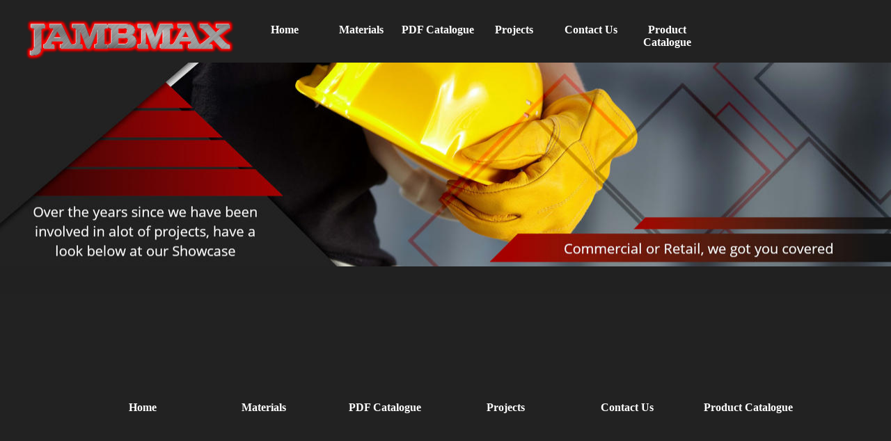

--- FILE ---
content_type: text/html
request_url: http://jambmax.co.za/Pages/Projects.asp
body_size: 11588
content:

<html>
    <head>
        <meta charset='UTF-8'>
		<title>Projects JAMBMAX Has Worked On</title>
<style>
body:has(> .loading-page:not([style*='display: none'])) > * {
	visibility: hidden;
}
body > div.loading-page,body > div.loading-page *{
	visibility: visible!important;
}

</style>

	<link rel="preload" as="style" onload="this.onload=null;this.rel='stylesheet'" href="/WebModules/Website-Resources/CSS/basic.min.css" type="text/css" />
	<link rel='preload' as='style' onload='this.onload=null;this.rel="stylesheet"' href='/WebModules/PageManager/LayoutManager/Layouts/Basic/Menu/Menu.min.css?d=2025-06-26'><link rel='preload' as='style' onload='this.onload=null;this.rel="stylesheet"' href='/WebModules/Website-Resources/Css/Responsive.min.css?d=2025-06-26'/><link rel='preload' as='style' onload='this.onload=null;this.rel="stylesheet"'' href='/WebModules/PageManager/LayoutManager/Layouts/Basic/contact-Responsive.min.css?d=2025-06-26'/><link rel='preload' as='style' onload='this.onload=null;this.rel="stylesheet"' href='/WebModules/PageManager/LayoutManager/Layouts/Basic/contact-Responsive-Mobile.min.css?d=2025-06-26'/><link rel='preload' as='style' onload='this.onload=null;this.rel="stylesheet"' href='/WebModules/PageManager/LayoutManager/Layouts/Basic/contact-Page.min.css?d=2025-06-26'/><script>var PageType = 'contact'</script><link href="/_WebModuleData/SiteBuilder/CurrentLayout/theme.css?d=2025-06-26" rel='preload' as='style' onload='this.onload=null;this.rel="stylesheet"' />
<meta name="viewport" content="initial-scale=1, maximum-scale=5"/>
<meta http-equiv="X-UA-Compatible" content="IE=edge"/>
<script>var TopNavMenuStyle = "undefined";</script>

<script type="application/ld+json">
{
    "@context" : "https://schema.org",
    "@type" : "WebSite",
    "name" : "Jambax",
    "url" : "http://jambmax.co.za/"
}
</script>
<meta property="og:site_name" content="Jambax" />

<script type="application/ld+json">
{
"@context": "http://schema.org",
"@type": "Organization",
"legalName": "Jambax",
"url": "http://jambmax.co.za/",
"logo": "http://jambmax.co.za/_WebmoduleData/Images/Used/_CompanyLogo.png"
}
</script>

	<meta name="twitter:title" content="Projects JAMBMAX Has Worked On">
	<meta name="twitter:card" content="summary_large_image">
	<meta property="twitter:domain" content="jambmax.co.za">
	<meta property='og:title' content='Projects JAMBMAX Has Worked On'/>

	
<meta name="description" content="We proud ourselves in contracting special designs and architectural frames, thus making the building easier with these special designs with no lintels."/>

	<meta name="twitter:description" content="We proud ourselves in contracting special designs and architectural frames, thus making the building easier with these special designs with no lintels.">
	<meta property="og:description" content='We proud ourselves in contracting special designs and architectural frames, thus making the building easier with these special designs with no lintels.' />
	<meta name="keywords" content="Steel,Window,Frame,Door,Oxide,Galvanised,Steel-Window,Steel-Door,Steel-Frames"/>
<meta name="twitter:image" content="http://jambmax.co.za/_WebmoduleData/Images/used/_CompanyLogo.png">
	<meta property='og:image' content='http://jambmax.co.za/_WebmoduleData/Images/used/_CompanyLogo.png' />
<meta name NAME="robots" content="NOINDEX, NOFOLLOW"><link rel="canonical" href="http://jambmax.co.za/Pages/Projects.asp" /><meta property='og:url' content='jambmax.co.za/Pages/Projects.asp' />
<link rel="icon" href="/_WebmoduleData/Images/used/_CompanyLogo_Mobile.png?t=1/31/2026 4:09:28 AM"/>

<script>CurrentOnPageApps = ",Maxi Gallery,";</script>

	<link rel="preconnect" href="https://www.google-analytics.com">
	<link rel="preconnect" href="https://www.googletagmanager.com">
	
<script>
var WebsiteImgQual = "Normal";
var HideLogoOnThisPage = "";
</script>
<script src="/WebModules/Common/js/jq.min.js"></script>

             <style>

                    .loading-page {
                        left: 0;
                        background: #141414;
                        width: 100%;
                        height: 100%;
                        z-index: 9999999999;
                        position: fixed;
                        top: 0;
                    }
                    .loading-page .container {
	                    height: 150px;
	                    left: 50%;
	                    margin: -75px 0 0 -53px;
	                    position: absolute;
	                    top: 50%;
	                    width: 106px;
                      text-align:center;
                    }


                    .loading-page .cord{
                      padding-top:100px;
                      width:15px;
                      transform: rotate(0deg);
                      transform-origin:50% 50%;
                      float:left;
                    }


                    .loading-page .ball{
                      background:#333;
                      width:15px;
                      height:15px;
                      float:left;
                      border-radius:50%;
                    }

                    .loading-page .shadows{
                      clear:left;
                      padding-top:20px;
                      margin-left:-2px;
                    }

                    .loading-page .shadows div{
                      float:left;
                      margin-left: 2px;
                      width:13px;
                      height:3px;
                      border-radius:50%;
                      box-shadow: 0px 0px 3px rgba(204, 204, 204, 0.3);
                      background: rgba(204, 204, 204, 0.3);
                    }

                    .loading-page .leftMove{
                      animation: leftBall .5s ease-in-out 0s infinite alternate;
                    }
                    .loading-page .rightMove{
                      animation: rightBall .5s ease-in-out 0s infinite alternate;
                    }


                    .loading-page .leftShadow{
                      animation: leftShadowN .5s ease-in-out 0s infinite alternate;
                    }
                    .loading-page .rightShadow{
                      animation: rightShadowN .5s ease-in-out 0s infinite alternate;
                    }


                    @keyframes leftBall
                    {
                    0% {
                      transform: rotate(0deg) translateY(0px);
                      }
                    50% {
                      transform: rotate(0deg) translateY(0px);
                      }
                    100% {
                      transform: rotate(50deg) translateY(-20px);
                      }

                    }

                    @keyframes rightBall
                    {
                    0% {
                      transform: rotate(-50deg) translateY(-20px);
                      }
                    50% {
                      transform: rotate(0deg) translateY(0px);
                      }
                    100% {
                      transform: rotate(0deg) translateY(0px)
                          translateX(0px);
                      }

                    }

                    @keyframes leftShadowN
                    {
                    0% {
                    transform: translateX(0px);


                      }
                    50% {
                      transform: translateX(0px);

                      }

                    100% {

                    transform: translateX(-25px);
                      }

                    }

                    @keyframes rightShadowN
                    {
                    0% {
                      transform: translateX(25px);
                      }
                    50% {
                      transform: translateY(0px);

                      }

                    100% {
                      transform: translateY(0px);

                      }

                    }

                    .loading-page .cord:nth-of-type(1) .ball{
                      background:#335672;
                    }
                    .loading-page .cord:nth-of-type(2) .ball{
                      background:#35506b;
                    }
                    .loading-page .cord:nth-of-type(3) .ball{
                      background:#5f4e60;
                    }
                    .loading-page .cord:nth-of-type(4) .ball{
                      background:#924a4e;
                    }
                    .loading-page .cord:nth-of-type(5) .ball{
                      background:#a73a33;
                    }
                    .loading-page .cord:nth-of-type(6) .ball{
                      background:#cf4231;
                    }
                    .loading-page .cord:nth-of-type(7) .ball{
                      background:#df3e2a;
                    }
                </style>
             <div class="loading-page" >
                <div class="container">
                  <div class="cord leftMove">
                    <div class="ball"></div>
                  </div>
                  <div class="cord">
                    <div class="ball"></div>
                  </div>
                  <div class="cord">
                    <div class="ball"></div>
                  </div>
                  <div class="cord">
                    <div class="ball"></div>
                  </div>
                  <div class="cord">
                    <div class="ball"></div>
                  </div>
                  <div class="cord">
                    <div class="ball"></div>
                  </div>
                  <div class="cord rightMove">
                    <div class="ball" id="first"></div>
                  </div>
                  <div class="shadows">
                    <div class="leftShadow"></div>
                    <div></div>
                    <div></div>
                    <div></div>
                    <div></div>
                    <div></div>
                    <div class="rightShadow"></div>
                  </div>
                </div>
            </div>
        

<script>
    // Execute when DOM is fully loaded
    document.addEventListener('DOMContentLoaded', function () {
        // Check if Product Retail is not in the CurrentOnPageApps
        if(CurrentOnPageApps.indexOf("Product Retail") == -1) {
            const loadingPage = document.querySelector(".loading-page");
            if (loadingPage) {
                // Create fade out effect
                let opacity = 1;
                const fadeEffect = setInterval(function() {
                    if (opacity > 0) {
                        opacity -= 0.1;
                        loadingPage.style.opacity = opacity;
                    } else {
                        clearInterval(fadeEffect);
                        loadingPage.style.display = "none";
                    }
                }, 100);
            }
        }

        // Check if URL contains #Flag
        if (window.location.href.indexOf("#Flag") > -1) {
            let FlagDiv = undefined;
            let FlagName = window.location.href.substr(
                window.location.href.indexOf("#Flag") + 5,
                window.location.href.length - window.location.href.indexOf("#Flag") - 5
            );

            let found = false;
            const flagElements = document.querySelectorAll(".classFlag");

            for (let i = 0; i < flagElements.length; i++) {
                if (flagElements[i].getAttribute("id").toLowerCase() == FlagName.toLowerCase()) {
                    found = true;
                    FlagDiv = flagElements[i];
                    break;
                }
            }

            if (found) {
                let scrollflag = true;
                setInterval(function() {
                    if (scrollflag) {
                        window.scrollBy(0, -window.innerHeight/9);
                        scrollflag = false;
                    }
                }, 10);

                // Select text equivalent to jQuery's selectText
                if (FlagDiv) {
                    const range = document.createRange();
                    range.selectNodeContents(FlagDiv);
                    const selection = window.getSelection();
                    selection.removeAllRanges();
                    selection.addRange(range);
                }
            }
        }
    });
</script>

<!-- Anything below here will be pushed to the body -->

<div></div>


<script>
KenesisFontsArray = [
    "Abel","Alex Brush","Anton","Archivo Black","Arial","Bad Script","Bauhaus","Blanch","Bulgatti","Cabin","Centura Round Black","Century Gothic","Corbel","Digital System","Fjalla One","Helvetica","IM FELL DW Pica","Intro Inline","Istok Web","Lato","Marons","Mistral","Montserrat","New Times Roman","Noto Sans","Nunito","Open Sans","Open Sans Condensed","Oswald","Pacifico","Patua One","Playfair Display","Press Start 2P","Quattrocento","Questrial","Rajdhani","Raleway","Righteous","Roboto","Roboto Condensed","Roboto Slab","Segment7","Slabo 27px","Stencil","Tangerine","Ubuntu","Vintage Avalanche","abeatbyKai"
];
</script>

<style>

    

    /*-Segment7-*/

    @font-face {
        font-display: swap;
        font-family: "Digital System";
        src: url("/webmodules/common/fonts/Digital System/Digital System.ttf") format('truetype');
        font-weight: 300;
        font-style: normal;
    }


    /*-Segment7-*/

    @font-face {
        font-display: swap;
        font-family: "Segment7";
        src: url("/webmodules/common/fonts/segment7/Segment7Standard.otf") format('opentype');
        font-weight: 300;
        font-style: normal;
    }

    /*-Bauhaus-*/

    @font-face {
        font-display: swap;
        font-family: "Bauhaus";
        src: url("/webmodules/common/fonts/bauhaus/BauhausRegular.ttf") format('truetype');
        font-weight: 300;
        font-style: normal;
    }

    @font-face {
        font-display: swap;
        font-family: "Bauhaus";
        src: url("/webmodules/common/fonts/bauhaus/BauhausBold.ttf") format('truetype');
        font-weight: 900;
        font-style: normal;
    }

    @font-face {
        font-display: swap;
        font-family: "Bauhaus";
        src: url("/webmodules/common/fonts/bauhaus/BauhausBoldItalic.ttf") format('truetype');
        font-weight: 900;
        font-style: italic;
    }

    @font-face {
        font-display: swap;
        font-family: "Bauhaus";
        src: url("/webmodules/common/fonts/bauhaus/BauhausItalic.ttf") format('truetype');
        font-weight: 300;
        font-style: italic;
    }



    /*-Marons-*/

    @font-face {
        font-display: swap;
        font-family: 'Marons';
        src: url('/webmodules/common/fonts/marons/Marons.ttf') format('truetype');
    }

    /*-Mistral-*/

    @font-face {
        font-display: swap;
        font-family: 'Mistral';
        src: url('/webmodules/common/fonts/mistral/MISTRAL.TTF') format('truetype');
    }

    /*-Centura Round Black-*/

    @font-face {
        font-display: swap;
        font-family: 'Centura Round Black';
        src: url('/webmodules/common/fonts/Centura Round Black/Centura Round Black.ttf') format('truetype');
    }

    /*-Century Gothic-*/

    @font-face {
        font-display: swap;
        font-family: 'Century Gothic';
        src: url('/webmodules/common/fonts/Century Gothic/CenturyGothic.ttf') format('truetype');
    }

    @font-face {
        font-display: swap;
        font-family: 'Century Gothic';
        src: url('/webmodules/common/fonts/Century Gothic/gothicb.ttf') format('truetype');
        font-weight: 900;
        font-style: normal;
    }

    /*-Abeatbykai-*/

    @font-face {
        font-display: swap;
        font-family: 'Abeatbykai';
        src: url('/webmodules/common/fonts/Abeatbykai/ABEAKRG.eot?#iefix') format('embedded-opentype'),
             url('/webmodules/common/fonts/Abeatbykai/ABEAKRG.ttf') format('truetype');
    }

    /*-Roboto Slab-*/

    @font-face {
        font-display: swap;
        font-family: 'Roboto Slab';
        src: url('/webmodules/common/fonts/robotoslab/Robotoslab-Regular.eot?#iefix') format('embedded-opentype'),
             url('/webmodules/common/fonts/robotoslab/Robotoslab-Regular.ttf') format('truetype');
    }

    /*-Lato-*/

    @font-face {
        font-display: swap;
        font-family: 'Lato';
        src: url('/webmodules/common/fonts/lato/lato-Regular.eot?#iefix') format('embedded-opentype'),
             url('/webmodules/common/fonts/lato/lato-Regular.ttf') format('truetype');
    }

    /*-Bad Script-*/

    @font-face {
        font-display: swap;
        font-family: 'Bad Script';
        src: url('/webmodules/common/fonts/BadScript/BadScript-Regular.eot?#iefix') format('embedded-opentype'),
             url('/webmodules/common/fonts/BadScript/BadScript-Regular.ttf') format('truetype');
    }

    /*-Slabo 27px-*/

    @font-face {
        font-display: swap;
        font-family: 'Slabo 27px';
        src: url('/webmodules/common/fonts/Slabo27px/Slabo27px-Regular.eot?#iefix') format('embedded-opentype'),
             url('/webmodules/common/fonts/Slabo27px/Slabo27px-Regular.ttf') format('truetype');
    }

    /*-Slabo 13px-*/

    @font-face {
        font-display: swap;
        font-family: 'Slabo 13px';
        src: url('/webmodules/common/fonts/Slabo13px/Slabo13px-Regular.eot?#iefix') format('embedded-opentype'),
             url('/webmodules/common/fonts/Slabo13px/Slabo13px-Regular.ttf') format('truetype');
    }

    /*-Oswald-*/

    @font-face {
        font-display: swap;
        font-family: 'Oswald';
        src: url('/webmodules/common/fonts/Oswald/Oswald-Regular.eot?#iefix') format('embedded-opentype'),
             url('/webmodules/common/fonts/Oswald/Oswald-Regular.ttf') format('truetype');
    }

    /*-Montserrat-*/

    @font-face {
        font-display: swap;
        font-family: 'Montserrat';
        src: url('/webmodules/common/fonts/Montserrat/Montserrat-Regular.eot?#iefix') format('embedded-opentype'),
             url('/webmodules/common/fonts/Montserrat/Montserrat-Regular.ttf') format('truetype');
    }

    /*-Ubuntu-*/

    @font-face {
        font-display: swap;
        font-family: 'Ubuntu';
        src: url('/webmodules/common/fonts/Ubuntu/Ubuntu-Regular.eot?#iefix') format('embedded-opentype'),
             url('/webmodules/common/fonts/Ubuntu/Ubuntu-Regular.ttf') format('truetype');
    }

    /*-Noto Sans-*/

    @font-face {
        font-display: swap;
        font-family: 'Noto Sans';
        src: url('/webmodules/common/fonts/NotoSans/NotoSans-Regular.eot?#iefix') format('embedded-opentype'),
             url('/webmodules/common/fonts/NotoSans/NotoSans-Regular.ttf') format('truetype');
    }

    /*-Nunito-*/

    @font-face {
        font-display: swap;
        font-family: 'Nunito';
        src: url('/webmodules/common/fonts/Nunito/Nunito-Regular.eot?#iefix') format('embedded-opentype'),
             url('/webmodules/common/fonts/Nunito/Nunito-Regular.ttf') format('truetype');
    }

    /*-Patua One-*/

    @font-face {
        font-display: swap;
        font-family: 'Patua One';
        src: url('/webmodules/common/fonts/PatuaOne/PatuaOne-Regular.eot?#iefix') format('embedded-opentype'),
             url('/webmodules/common/fonts/PatuaOne/PatuaOne-Regular.ttf') format('truetype');
    }

    /*-Righteous-*/

    @font-face {
        font-display: swap;
        font-family: 'Righteous';
        src: url('/webmodules/common/fonts/Righteous/Righteous-Regular.eot?#iefix') format('embedded-opentype'),
             url('/webmodules/common/fonts/Righteous/Righteous-Regular.ttf') format('truetype');
    }

    /*-Tangerine-*/

    @font-face {
        font-display: swap;
        font-family: 'Tangerine';
        src: url('/webmodules/common/fonts/Tangerine/Tangerine-Regular.eot?#iefix') format('embedded-opentype'),
             url('/webmodules/common/fonts/Tangerine/Tangerine-Regular.ttf') format('truetype');
    }

    /*-Press Start 2P-*/

    @font-face {
        font-display: swap;
        font-family: 'Press Start 2P';
        src: url('/webmodules/common/fonts/PressStart2P/PressStart2P-Regular.eot?#iefix') format('embedded-opentype'),
             url('/webmodules/common/fonts/PressStart2P/PressStart2P-Regular.ttf') format('truetype');
    }

    /*-Archivo Black-*/

    @font-face {
        font-display: swap;
        font-family: "Archivo Black";
        src: url("/webmodules/common/fonts/Archivo Black/ArchivoBlack-Regular.eot?#iefix") format('embedded-opentype'),
             url("/webmodules/common/fonts/Archivo Black/ArchivoBlack-Regular.ttf") format('truetype');
    }

    /*-Quattrocento-*/

    @font-face {
        font-display: swap;
        font-family: "Quattrocento";
        src: url("/webmodules/common/fonts/Quattrocento/Quattrocento-Regular.eot?#iefix") format('embedded-opentype'),
             url("/webmodules/common/fonts/Quattrocento/Quattrocento-Regular.ttf") format('truetype');
        font-weight: 500;
        font-style: normal;
    }

    @font-face {
        font-display: swap;
        font-family: "Quattrocento";
        src: url("/webmodules/common/fonts/Quattrocento/Quattrocento-Bold.eot?#iefix") format('embedded-opentype'),
             url("/webmodules/common/fonts/Quattrocento/Quattrocento-Bold.ttf") format('truetype');
        font-weight: 800;
        font-style: normal;
    }

    /*-Questrial-*/

    @font-face {
        font-display: swap;
        font-family: "Questrial";
        src: url("/webmodules/common/fonts/Questrial/Questrial-Regular.eot?#iefix") format('embedded-opentype'),
             url("/webmodules/common/fonts/Questrial/Questrial-Regular.ttf") format('truetype');
    }

    /*-Pacifico-*/

    @font-face {
        font-display: swap;
        font-family: "Pacifico";
        src: url("/webmodules/common/fonts/Pacifico/Pacifico-Regular.eot?#iefix") format('embedded-opentype'),
             url("/webmodules/common/fonts/Pacifico/Pacifico-Regular.ttf") format('truetype');
    }

    /*-Fjalla One-*/

    @font-face {
        font-display: swap;
        font-family: "Fjalla One";
        src: url("/webmodules/common/fonts/Fjalla One/FjallaOne-Regular.eot?#iefix") format('embedded-opentype'),
             url("/webmodules/common/fonts/Fjalla One/FjallaOne-Regular.ttf") format('truetype');
    }

    /*-Anton-*/

    @font-face {
        font-display: swap;
        font-family: "Anton";
        src: url("/webmodules/common/fonts/Anton/Anton-Regular.eot?#iefix") format('embedded-opentype'),
             url("/webmodules/common/fonts/Anton/Anton-Regular.ttf") format('truetype');
    }

    /*-Raleway-*/

    @font-face {
        font-display: swap;
        font-family: "Raleway";
        src: url("/webmodules/common/fonts/Raleway/Raleway-thin.eot?#iefix") format('embedded-opentype'),
             url("/webmodules/common/fonts/Raleway/Raleway-thin.ttf") format('truetype');
        font-weight: 100;
        font-style: normal;
    }

    @font-face {
        font-display: swap;
        font-family: "Raleway";
        src: url("/webmodules/common/fonts/Raleway/Raleway-thinitalic.eot?#iefix") format('embedded-opentype'),
             url("/webmodules/common/fonts/Raleway/Raleway-thinitalic.ttf") format('truetype');
        font-weight: 100;
        font-style: italic;
    }

    @font-face {
        font-display: swap;
        font-family: "Raleway";
        src: url("/webmodules/common/fonts/Raleway/Raleway-extralight.eot?#iefix") format('embedded-opentype'),
             url("/webmodules/common/fonts/Raleway/Raleway-extralight.ttf") format('truetype');
        font-weight: 200;
        font-style: normal;
    }

    @font-face {
        font-display: swap;
        font-family: "Raleway";
        src: url("/webmodules/common/fonts/Raleway/Raleway-extralightitalic.eot?#iefix") format('embedded-opentype'),
             url("/webmodules/common/fonts/Raleway/Raleway-extralightitalic.ttf") format('truetype');
        font-weight: 200;
        font-style: italic;
    }

    @font-face {
        font-display: swap;
        font-family: "Raleway";
        src: url("/webmodules/common/fonts/Raleway/Raleway-light.eot?#iefix") format('embedded-opentype'),
             url("/webmodules/common/fonts/Raleway/Raleway-light.ttf") format('truetype');
        font-weight: 300;
        font-style: normal;
    }

    @font-face {
        font-display: swap;
        font-family: "Raleway";
        src: url("/webmodules/common/fonts/Raleway/Raleway-lightitalic.eot?#iefix") format('embedded-opentype'),
             url("/webmodules/common/fonts/Raleway/Raleway-lightitalic.ttf") format('truetype');
        font-weight: 300;
        font-style: italic;
    }

    @font-face {
        font-display: swap;
        font-family: "Raleway";
        src: url("/webmodules/common/fonts/Raleway/Raleway-regular.eot?#iefix") format('embedded-opentype'),
             url("/webmodules/common/fonts/Raleway/Raleway-regular.ttf") format('truetype');
        font-weight: 400;
        font-style: normal;
    }

    @font-face {
        font-display: swap;
        font-family: "Raleway";
        src: url("/webmodules/common/fonts/Raleway/Raleway-italic.eot?#iefix") format('embedded-opentype'),
             url("/webmodules/common/fonts/Raleway/Raleway-italic.ttf") format('truetype');
        font-weight: 400;
        font-style: italic;
    }

    @font-face {
        font-display: swap;
        font-family: "Raleway";
        src: url("/webmodules/common/fonts/Raleway/Raleway-medium.eot?#iefix") format('embedded-opentype'),
             url("/webmodules/common/fonts/Raleway/Raleway-medium.ttf") format('truetype');
        font-weight: 500;
        font-style: normal;
    }

    @font-face {
        font-display: swap;
        font-family: "Raleway";
        src: url("/webmodules/common/fonts/Raleway/Raleway-mediumitalic.eot?#iefix") format('embedded-opentype'),
             url("/webmodules/common/fonts/Raleway/Raleway-mediumitalic.ttf") format('truetype');
        font-weight: 500;
        font-style: italic;
    }

    @font-face {
        font-display: swap;
        font-family: "Raleway";
        src: url("/webmodules/common/fonts/Raleway/Raleway-semibold.eot?#iefix") format('embedded-opentype'),
             url("/webmodules/common/fonts/Raleway/Raleway-semibold.ttf") format('truetype');
        font-weight: 600;
        font-style: normal;
    }

    @font-face {
        font-display: swap;
        font-family: "Raleway";
        src: url("/webmodules/common/fonts/Raleway/Raleway-semibolditalic.eot?#iefix") format('embedded-opentype'),
             url("/webmodules/common/fonts/Raleway/Raleway-semibolditalic.ttf") format('truetype');
        font-weight: 600;
        font-style: italic;
    }

    @font-face {
        font-display: swap;
        font-family: "Raleway";
        src: url("/webmodules/common/fonts/Raleway/Raleway-bold.eot?#iefix") format('embedded-opentype'),
             url("/webmodules/common/fonts/Raleway/Raleway-bold.ttf") format('truetype');
        font-weight: 700;
        font-style: normal;
    }

    @font-face {
        font-display: swap;
        font-family: "Raleway";
        src: url("/webmodules/common/fonts/Raleway/Raleway-bolditalic.eot?#iefix") format('embedded-opentype'),
             url("/webmodules/common/fonts/Raleway/Raleway-bolditalic.ttf") format('truetype');
        font-weight: 700;
        font-style: italic;
    }

    @font-face {
        font-display: swap;
        font-family: "Raleway";
        src: url("/webmodules/common/fonts/Raleway/Raleway-extrabold.eot?#iefix") format('embedded-opentype'),
             url("/webmodules/common/fonts/Raleway/Raleway-extrabold.ttf") format('truetype');
        font-weight: 800;
        font-style: normal;
    }

    @font-face {
        font-display: swap;
        font-family: "Raleway";
        src: url("/webmodules/common/fonts/Raleway/Raleway-extrabolditalic.eot?#iefix") format('embedded-opentype'),
             url("/webmodules/common/fonts/Raleway/Raleway-extrabolditalic.ttf") format('truetype');
        font-weight: 800;
        font-style: italic;
    }

    @font-face {
        font-display: swap;
        font-family: "Raleway";
        src: url("/webmodules/common/fonts/Raleway/Raleway-black.eot?#iefix") format('embedded-opentype'),
             url("/webmodules/common/fonts/Raleway/Raleway-black.ttf") format('truetype');
        font-weight: 900;
        font-style: normal;
    }

    @font-face {
        font-display: swap;
        font-family: "Raleway";
        src: url("/webmodules/common/fonts/Raleway/Raleway-blackitalic.eot?#iefix") format('embedded-opentype'),
             url("/webmodules/common/fonts/Raleway/Raleway-blackitalic.ttf") format('truetype');
        font-weight: 900;
        font-style: italic;
    }

    /*-Open Sans Condensed-*/

    @font-face {
        font-display: swap;
        font-family: "Open Sans Condensed";
        src: url("/webmodules/common/fonts/OpenSansCondensed/OpenSansCondensed-Bold.eot?#iefix") format('embedded-opentype'),
             url("/webmodules/common/fonts/OpenSansCondensed/OpenSansCondensed-Bold.ttf") format('truetype');
        font-weight: 500;
        font-style: normal;
    }

    @font-face {
        font-display: swap;
        font-family: "Open Sans Condensed";
        src: url("/webmodules/common/fonts/OpenSansCondensed/OpenSansCondensed-Light.eot?#iefix") format('embedded-opentype'),
             url("/webmodules/common/fonts/OpenSansCondensed/OpenSansCondensed-Light.ttf") format('truetype');
        font-weight: 300;
        font-style: italic;
    }

    @font-face {
        font-display: swap;
        font-family: "Open Sans Condensed";
        src: url("/webmodules/common/fonts/OpenSansCondensed/OpenSansCondensed-LightItalic.eot?#iefix") format('embedded-opentype'),
             url("/webmodules/common/fonts/OpenSansCondensed/OpenSansCondensed-LightItalic.ttf") format('truetype');
        font-weight: 300;
        font-style: normal;
    }

    /*-Istok Web-*/

    @font-face {
        font-display: swap;
        font-family: "Istok Web";
        src: url("/webmodules/common/fonts/IstokWeb/IstokWeb-Bold.eot?#iefix") format('embedded-opentype'),
             url("/webmodules/common/fonts/IstokWeb/IstokWeb-Bold.ttf") format('truetype');
        font-weight: 800;
        font-style: normal;
    }

    @font-face {
        font-display: swap;
        font-family: "Istok Web";
        src: url("/webmodules/common/fonts/IstokWeb/IstokWeb-BoldItalic.eot?#iefix") format('embedded-opentype'),
             url("/webmodules/common/fonts/IstokWeb/IstokWeb-BoldItalic.ttf") format('truetype');
        font-weight: 800;
        font-style: italic;
    }

    @font-face {
        font-display: swap;
        font-family: "Istok Web";
        src: url("/webmodules/common/fonts/IstokWeb/IstokWeb-Regular.eot?#iefix") format('embedded-opentype'),
             url("/webmodules/common/fonts/IstokWeb/IstokWeb-Regular.ttf") format('truetype');
        font-weight: 500;
        font-style: normal;
    }

    @font-face {
        font-display: swap;
        font-family: "Istok Web";
        src: url("/webmodules/common/fonts/IstokWeb/IstokWeb-Italic.eot?#iefix") format('embedded-opentype'),
             url("/webmodules/common/fonts/IstokWeb/IstokWeb-Italic.ttf") format('truetype');
        font-weight: 500;
        font-style: italic;
    }

    /*-Abel-*/

    @font-face {
        font-display: swap;
        font-family: "Abel";
        src: url("/webmodules/common/fonts/abel/abel-regular.eot?#iefix") format('embedded-opentype'),
             url("/webmodules/common/fonts/abel/abel-regular.ttf") format('truetype');
    }

    /*-Bulgatti-*/

    @font-face {
        font-display: swap;
        font-family: "Bulgatti";
        src: url("/webmodules/common/fonts/Bulgatti/Bulgatti-regular.eot?#iefix") format('embedded-opentype'),
             url("/webmodules/common/fonts/Bulgatti/Bulgatti-regular.ttf") format('truetype');
    }

    /*-Playfair Display-*/

    @font-face {
        font-display: swap;
        font-family: "Playfair Display";
        src: url("/webmodules/common/fonts/PlayfairDisplay/PlayfairDisplay-Bold.eot?#iefix") format('embedded-opentype'),
             url("/webmodules/common/fonts/PlayfairDisplay/PlayfairDisplay-Bold.ttf") format('truetype');
        font-weight: 900;
        font-style: normal;
    }

    @font-face {
        font-display: swap;
        font-family: "Playfair Display";
        src: url("/webmodules/common/fonts/PlayfairDisplay/PlayfairDisplay-BoldItalic.eot?#iefix") format('embedded-opentype'),
             url("/webmodules/common/fonts/PlayfairDisplay/PlayfairDisplay-BoldItalic.ttf") format('truetype');
        font-weight: 900;
        font-style: italic;
    }

    @font-face {
        font-display: swap;
        font-family: "Playfair Display";
        src: url("/webmodules/common/fonts/PlayfairDisplay/PlayfairDisplay-Black.eot?#iefix") format('embedded-opentype'),
             url("/webmodules/common/fonts/PlayfairDisplay/PlayfairDisplay-Black.ttf") format('truetype');
        font-weight: 700;
        font-style: normal;
    }

    @font-face {
        font-display: swap;
        font-family: "Playfair Display";
        src: url("/webmodules/common/fonts/PlayfairDisplay/PlayfairDisplay-BlackItalic.eot?#iefix") format('embedded-opentype'),
             url("/webmodules/common/fonts/PlayfairDisplay/PlayfairDisplay-BlackItalic.ttf") format('truetype');
        font-weight: 700;
        font-style: italic;
    }

    @font-face {
        font-display: swap;
        font-family: "Playfair Display";
        src: url("/webmodules/common/fonts/PlayfairDisplay/PlayfairDisplay-Regular.eot?#iefix") format('embedded-opentype'),
             url("/webmodules/common/fonts/PlayfairDisplay/PlayfairDisplay-Regular.ttf") format('truetype');
        font-weight: 500;
        font-style: normal;
    }

    @font-face {
        font-display: swap;
        font-family: "Playfair Display";
        src: url("/webmodules/common/fonts/PlayfairDisplay/PlayfairDisplay-Italic.eot?#iefix") format('embedded-opentype'),
             url("/webmodules/common/fonts/PlayfairDisplay/PlayfairDisplay-Italic.ttf") format('truetype');
        font-weight: 500;
        font-style: italic;
    }

    /*-IM FELL DW Pica-*/

    @font-face {
        font-display: swap;
        font-family: "IM FELL DW Pica";
        src: url("/webmodules/common/fonts/IMFELLDWPica/IMFePIrm28P.eot?#iefix") format('embedded-opentype'),
             url("/webmodules/common/fonts/IMFELLDWPica/IMFePIrm28P.ttf") format('truetype');
    }

    /*-Cabin-*/

    @font-face {
        font-display: swap;
        font-family: "Cabin";
        src: url("/webmodules/common/fonts/Cabin/Cabin-Bold.eot?#iefix") format('embedded-opentype'),
             url("/webmodules/common/fonts/Cabin/Cabin-Bold.ttf") format('truetype');
        font-weight: 900;
        font-style: normal;
    }

    @font-face {
        font-display: swap;
        font-family: "Cabin";
        src: url("/webmodules/common/fonts/Cabin/Cabin-BoldItalic.eot?#iefix") format('embedded-opentype'),
             url("/webmodules/common/fonts/Cabin/Cabin-BoldItalic.ttf") format('truetype');
        font-weight: 900;
        font-style: italic;
    }

    @font-face {
        font-display: swap;
        font-family: "Cabin";
        src: url("/webmodules/common/fonts/Cabin/Cabin-SemiBold.eot?#iefix") format('embedded-opentype'),
             url("/webmodules/common/fonts/Cabin/Cabin-SemiBold.ttf") format('truetype');
        font-weight: 700;
        font-style: normal;
    }

    @font-face {
        font-display: swap;
        font-family: "Cabin";
        src: url("/webmodules/common/fonts/Cabin/Cabin-SemiBoldItalic.eot?#iefix") format('embedded-opentype'),
             url("/webmodules/common/fonts/Cabin/Cabin-SemiBoldItalic.ttf") format('truetype');
        font-weight: 700;
        font-style: italic;
    }

    @font-face {
        font-display: swap;
        font-family: "Cabin";
        src: url("/webmodules/common/fonts/Cabin/Cabin-Medium.eot?#iefix") format('embedded-opentype'),
             url("/webmodules/common/fonts/Cabin/Cabin-Medium.ttf") format('truetype');
        font-weight: 500;
        font-style: normal;
    }

    @font-face {
        font-display: swap;
        font-family: "Cabin";
        src: url("/webmodules/common/fonts/Cabin/Cabin-MediumItalic.eot?#iefix") format('embedded-opentype'),
             url("/webmodules/common/fonts/Cabin/Cabin-MediumItalic.ttf") format('truetype');
        font-weight: 500;
        font-style: italic;
    }

    @font-face {
        font-display: swap;
        font-family: "Cabin";
        src: url("/webmodules/common/fonts/Cabin/Cabin-Regular.eot?#iefix") format('embedded-opentype'),
             url("/webmodules/common/fonts/Cabin/Cabin-Regular.ttf") format('truetype');
        font-weight: 300;
        font-style: normal;
    }

    @font-face {
        font-display: swap;
        font-family: "Cabin";
        src: url("/webmodules/common/fonts/Cabin/Cabin-Italic.eot?#iefix") format('embedded-opentype'),
             url("/webmodules/common/fonts/Cabin/Cabin-Italic.ttf") format('truetype');
        font-weight: 300;
        font-style: italic;
    }

    /*-Stencil-*/

    @font-face {
        font-display: swap;
        font-family: "Stencil";
        src: url("/webmodules/common/fonts/stencil_gothic_be/StencilGothic.eot?#iefix") format('embedded-opentype'),
             url("/webmodules/common/fonts/stencil_gothic_be/StencilGothic.ttf") format('truetype');
    }

    /*-Vintage Avalanche-*/

    @font-face {
        font-display: swap;
        font-family: "Vintage Avalanche";
        src: url("/webmodules/common/fonts/Vintage_Avalanche/Vintage-Avalanche.otf") format('opentype');
        font-weight: 400;
        font-style: normal;
    }

    @font-face {
        font-display: swap;
        font-family: "Vintage Avalanche";
        src: url("/webmodules/common/fonts/Vintage_Avalanche/Vintage-Avalanche-Black.otf") format('opentype');
        font-weight: 600;
        font-style: normal;
    }

    /*-Intro Inline-*/

    @font-face {
        font-display: swap;
        font-family: "Intro Inline";
        src: url("/webmodules/common/fonts/intro/Intro Inline.eot?#iefix") format('embedded-opentype'),
             url("/webmodules/common/fonts/intro/Intro Inline.ttf") format('truetype');
        font-weight: 500;
        font-style: normal;
    }

    @font-face {
        font-display: swap;
        font-family: "Intro Inline";
        src: url("/webmodules/common/fonts/intro/Intro.eot?#iefix") format('embedded-opentype'),
             url("/webmodules/common/fonts/intro/Intro.ttf") format('truetype');
        font-weight: 500;
        font-style: normal;
    }

    /*-Roboto Condensed-*/

    @font-face {
        font-display: swap;
        font-family: "Roboto Condensed";
        src: url("/webmodules/common/fonts/robo/robocondensed-Light.eot?#iefix") format('embedded-opentype'),
             url("/webmodules/common/fonts/robo/robocondensed-Light.ttf") format('truetype');
        font-weight: 300;
        font-style: normal;
    }

    @font-face {
        font-display: swap;
        font-family: "Roboto Condensed";
        src: url("/webmodules/common/fonts/robo/robocondensed-LightItalic.eot?#iefix") format('embedded-opentype'),
             url("/webmodules/common/fonts/robo/robocondensed-LightItalic.ttf") format('truetype');
        font-weight: 300;
        font-style: italic;
    }

    @font-face {
        font-display: swap;
        font-family: "Roboto Condensed";
        src: url("/webmodules/common/fonts/robo/robocondensed-Bold.eot?#iefix") format('embedded-opentype'),
             url("/webmodules/common/fonts/robo/robocondensed-Bold.ttf") format('truetype');
        font-weight: 800;
        font-style: normal;
    }

    @font-face {
        font-display: swap;
        font-family: "Roboto Condensed";
        src: url("/webmodules/common/fonts/robo/robocondensed-BoldItalic.eot?#iefix") format('embedded-opentype'),
             url("/webmodules/common/fonts/robo/robocondensed-BoldItalic.ttf") format('truetype');
        font-weight: 800;
        font-style: italic;
    }

    @font-face {
        font-display: swap;
        font-family: "Roboto Condensed";
        src: url("/webmodules/common/fonts/robo/robocondensed-Regular.eot?#iefix") format('embedded-opentype'),
             url("/webmodules/common/fonts/robo/robocondensed-Regular.ttf") format('truetype');
        font-weight: 500;
        font-style: normal;
    }

    @font-face {
        font-display: swap;
        font-family: "Roboto Condensed";
        src: url("/webmodules/common/fonts/robo/robocondensed-Italic.eot?#iefix") format('embedded-opentype'),
             url("/webmodules/common/fonts/robo/robocondensed-Italic.ttf") format('truetype');
        font-weight: 500;
        font-style: italic;
    }

    /*-Roboto-*/

    @font-face {
        font-display: swap;
        font-family: "Roboto";
        src: url("/webmodules/common/fonts/robo/robo-Bold.eot?#iefix") format('embedded-opentype'),
             url("/webmodules/common/fonts/robo/robo-Bold.ttf") format('truetype');
        font-weight: 900;
        font-style: normal;
    }

    @font-face {
        font-display: swap;
        font-family: "Roboto";
        src: url("/webmodules/common/fonts/robo/robo-BoldItalic.eot?#iefix") format('embedded-opentype'),
             url("/webmodules/common/fonts/robo/robo-BoldItalic.ttf") format('truetype');
        font-weight: 900;
        font-style: italic;
    }

    @font-face {
        font-display: swap;
        font-family: "Roboto";
        src: url("/webmodules/common/fonts/robo/robo-Black.eot?#iefix") format('embedded-opentype'),
             url("/webmodules/common/fonts/robo/robo-Black.ttf") format('truetype');
        font-weight: 800;
        font-style: normal;
    }

    @font-face {
        font-display: swap;
        font-family: "Roboto";
        src: url("/webmodules/common/fonts/robo/robo-BlackItalic.eot?#iefix") format('embedded-opentype'),
             url("/webmodules/common/fonts/robo/robo-BlackItalic.ttf") format('truetype');
        font-weight: 800;
        font-style: italic;
    }

    @font-face {
        font-display: swap;
        font-family: "Roboto";
        src: url("/webmodules/common/fonts/robo/robo-regular.eot?#iefix") format('embedded-opentype'),
             url("/webmodules/common/fonts/robo/robo-regular.ttf") format('truetype');
        font-weight: 500;
        font-style: normal;
    }

    @font-face {
        font-display: swap;
        font-family: "Roboto";
        src: url("/webmodules/common/fonts/robo/robo-italic.eot?#iefix") format('embedded-opentype'),
             url("/webmodules/common/fonts/robo/robo-italic.ttf") format('truetype');
        font-weight: 500;
        font-style: italic;
    }

    @font-face {
        font-display: swap;
        font-family: "Roboto";
        src: url("/webmodules/common/fonts/robo/robo-medium.eot?#iefix") format('embedded-opentype'),
             url("/webmodules/common/fonts/robo/robo-medium.ttf") format('truetype');
        font-weight: 600;
        font-style: normal;
    }

    @font-face {
        font-display: swap;
        font-family: "Roboto";
        src: url("/webmodules/common/fonts/robo/robo-mediumitalic.eot?#iefix") format('embedded-opentype'),
             url("/webmodules/common/fonts/robo/robo-mediumitalic.ttf") format('truetype');
        font-weight: 600;
        font-style: italic;
    }

    @font-face {
        font-display: swap;
        font-family: "Roboto";
        src: url("/webmodules/common/fonts/robo/robo-thin.eot?#iefix") format('embedded-opentype'),
             url("/webmodules/common/fonts/robo/robo-thin.ttf") format('truetype');
        font-weight: 100;
        font-style: normal;
    }

    @font-face {
        font-display: swap;
        font-family: "Roboto";
        src: url("/webmodules/common/fonts/robo/robo-thinitalic.eot?#iefix") format('embedded-opentype'),
             url("/webmodules/common/fonts/robo/robo-thinitalic.ttf") format('truetype');
        font-weight: 100;
        font-style: italic;
    }

    @font-face {
        font-display: swap;
        font-family: "Roboto";
        src: url("/webmodules/common/fonts/robo/robo-light.eot?#iefix") format('embedded-opentype'),
             url("/webmodules/common/fonts/robo/robo-light.ttf") format('truetype');
        font-weight: 300;
        font-style: normal;
    }

    @font-face {
        font-display: swap;
        font-family: "Roboto";
        src: url("/webmodules/common/fonts/robo/robo-lightitalic.eot?#iefix") format('embedded-opentype'),
             url("/webmodules/common/fonts/robo/robo-lightitalic.ttf") format('truetype');
        font-weight: 300;
        font-style: italic;
    }

    /*-Open Sans-*/

    @font-face {
        font-display: swap;
        font-family: "Open Sans";
        src: url("/webmodules/common/fonts/opensans/opensans-regular.eot?#iefix") format('embedded-opentype'),
             url("/webmodules/common/fonts/opensans/opensans-regular.ttf") format('truetype');
        font-weight: 400;
        font-style: normal;
    }

    @font-face {
        font-display: swap;
        font-family: "Open Sans";
        src: url("/webmodules/common/fonts/opensans/opensans-italic.eot?#iefix") format('embedded-opentype'),
             url("/webmodules/common/fonts/opensans/opensans-italic.ttf") format('truetype');
        font-weight: 400;
        font-style: italic;
    }

    @font-face {
        font-display: swap;
        font-family: "Open Sans";
        src: url("/webmodules/common/fonts/opensans/opensans-light.eot?#iefix") format('embedded-opentype'),
             url("/webmodules/common/fonts/opensans/opensans-light.ttf") format('truetype');
        font-weight: 300;
        font-style: normal;
    }

    @font-face {
        font-display: swap;
        font-family: "Open Sans";
        src: url("/webmodules/common/fonts/opensans/opensans-lightitalic.eot?#iefix") format('embedded-opentype'),
             url("/webmodules/common/fonts/opensans/opensans-lightitalic.ttf") format('truetype');
        font-weight: 300;
        font-style: italic;
    }

    @font-face {
        font-display: swap;
        font-family: "Open Sans";
        src: url("/webmodules/common/fonts/opensans/opensans-semibold.eot?#iefix") format('embedded-opentype'),
             url("/webmodules/common/fonts/opensans/opensans-semibold.ttf") format('truetype');
        font-weight: 600;
        font-style: normal;
    }

    @font-face {
        font-display: swap;
        font-family: "Open Sans";
        src: url("/webmodules/common/fonts/opensans/opensans-semibolditalic.eot?#iefix") format('embedded-opentype'),
             url("/webmodules/common/fonts/opensans/opensans-semibolditalic.ttf") format('truetype');
        font-weight: 600;
        font-style: italic;
    }

    @font-face {
        font-display: swap;
        font-family: "Open Sans";
        src: url("/webmodules/common/fonts/opensans/opensans-bold.eot?#iefix") format('embedded-opentype'),
             url("/webmodules/common/fonts/opensans/opensans-bold.ttf") format('truetype');
        font-weight: 700;
        font-style: normal;
    }

    @font-face {
        font-display: swap;
        font-family: "Open Sans";
        src: url("/webmodules/common/fonts/opensans/opensans-bolditalic.eot?#iefix") format('embedded-opentype'),
             url("/webmodules/common/fonts/opensans/opensans-bolditalic.ttf") format('truetype');
        font-weight: 700;
        font-style: italic;
    }

    @font-face {
        font-display: swap;
        font-family: "Open Sans";
        src: url("/webmodules/common/fonts/opensans/opensans-extrabold.eot?#iefix") format('embedded-opentype'),
             url("/webmodules/common/fonts/opensans/opensans-extrabold.ttf") format('truetype');
        font-weight: 800;
        font-style: normal;
    }

    @font-face {
        font-display: swap;
        font-family: "Open Sans";
        src: url("/webmodules/common/fonts/opensans/opensans-extrabolditalic.eot?#iefix") format('embedded-opentype',
             )url("/webmodules/common/fonts/opensans/opensans-extrabolditalic.ttf") format('truetype');
        font-weight: 800;
        font-style: italic;
    }

    /*-Blanch-*/

    @font-face {
        font-display: swap;
        font-family: "Blanch";
        src: url("/webmodules/common/fonts/Blanch/Blanch.eot?#iefix") format('embedded-opentype'),
             url("/webmodules/common/fonts/Blanch/Blanch.ttf") format('truetype');
    }

    /*-Alex Brush-*/

    @font-face {
        font-display: swap;
        font-family: "Alex Brush";
        src: url("/webmodules/common/fonts/alexbrush/alexbrush-regular.eot?#iefix") format('embedded-opentype'),
             url("/webmodules/common/fonts/alexbrush/alexbrush-regular.ttf") format('truetype');
    }

    /*-Corbel-*/

    @font-face {
        font-display: swap;
        font-family: "Corbel";
        src: url("/webmodules/common/fonts/corbel/corbel-regular.eot?#iefix") format('embedded-opentype'),
             url("/webmodules/common/fonts/corbel/corbel-regular.ttf") format('truetype');
    }

    @font-face {
        font-display: swap;
        font-family: "Corbel";
        src: url("/webmodules/common/fonts/corbel/corbel-bold.eot?#iefix") format('embedded-opentype'),
             url("/webmodules/common/fonts/corbel/corbel-bold.ttf") format('truetype');
        font-weight: 600;
    }

    @font-face {
        font-display: swap;
        font-family: "Corbel";
        src: url("/webmodules/common/fonts/corbel/corbel-bolditalic.eot?#iefix") format('embedded-opentype'),
             url("/webmodules/common/fonts/corbel/corbel-bolditalic.ttf") format('truetype');
        font-weight: 600;
        font-style: italic;
    }

    @font-face {
        font-display: swap;
        font-family: "Corbel";
        src: url("/webmodules/common/fonts/corbel/corbel-italic.eot?#iefix") format('embedded-opentype'),
             url("/webmodules/common/fonts/corbel/corbel-italic.ttf") format('truetype');
        font-style: italic;
    }

    /*-- Rajdhani ---*/

    @font-face {
        font-display: swap;
        font-family: "Rajdhani";
        src: url("/webmodules/common/fonts/Rajdhani/Rajdhani-Bold.eot?#iefix") format('embedded-opentype'),
             url("/webmodules/common/fonts/Rajdhani/Rajdhani-Bold.ttf") format('truetype');
        font-weight: 800;
        font-style: normal;
    }

    @font-face {
        font-display: swap;
        font-family: "Rajdhani";
        src: url("/webmodules/common/fonts/Rajdhani/Rajdhani-light.eot?#iefix") format('embedded-opentype'),
             url("/webmodules/common/fonts/Rajdhani/Rajdhani-light.ttf") format('truetype');
        font-weight: 300;
        font-style: normal;
    }

    @font-face {
        font-display: swap;
        font-family: "Rajdhani";
        src: url("/webmodules/common/fonts/Rajdhani/Rajdhani-medium.eot?#iefix") format('embedded-opentype'),
             url("/webmodules/common/fonts/Rajdhani/Rajdhani-medium.ttf") format('truetype');
        font-weight: 500;
        font-style: normal;
    }

    @font-face {
        font-display: swap;
        font-family: "Rajdhani";
        src: url("/webmodules/common/fonts/Rajdhani/Rajdhani-semibold.eot?#iefix") format('embedded-opentype'),
             url("/webmodules/common/fonts/Rajdhani/Rajdhani-semibold.ttf") format('truetype');
        font-weight: 700;
        font-style: normal;
    }

    @font-face {
        font-display: swap;
        font-family: "Rajdhani";
        src: url("/webmodules/common/fonts/Rajdhani/Rajdhani-regular.eot?#iefix") format('embedded-opentype'),
             url("/webmodules/common/fonts/Rajdhani/Rajdhani-regular.ttf") format('truetype');
        font-weight: 400;
        font-style: normal;
    }

</style>
    </head>
    <body class="kenesis-body">
        <div class="topnav">
            <div class="internal">
                <div class="logo">
                    <a href="/">
                        <img alt="JAMBMAX (Pty) Ltd" src="/_WebmoduleData/Images/used/_CompanyLogo.png">
                    </a>
                </div>
                

<ul class='navbar'>
	<li id='menuitem1' ><a class='animsition-link' style='' href='/Default.asp'>Home</a></li>
<li id='menuitem2' ><a class='animsition-link' style='' href='/Pages/Materials.asp'>Materials</a></li>
<li id='menuitem3'><a class='animsition-link' style=''  href='/_webmoduledata/documents/jambmax&#37;20catalogue.pdf'>PDF Catalogue</a></li>
<li id='menuitem4' ><a class='animsition-link' style='' href='/Pages/Projects.asp'>Projects</a></li>
<li id='menuitem5' ><a class='animsition-link' style='' href='/Pages/Contact-Us.asp'>Contact Us</a></li>
<li id='menuitem6' ><a class='animsition-link' style='' href='/Pages/Product-Catalogue.asp'>Product Catalogue</a></li>

</ul>
            </div>
        </div>
        
        <div class="rv-image image1 image rv-inner-content">
            <div data-original='/_Webmoduledata/Images/Raw/Projects Top Image.jpg' data-id='613852' data-time='10/10/2019 12:24:01 PM' alt="" title="Jambmax" data-height="574" data-width="1920" style="background-image: url('/_Webmoduledata/Images/Thumb/Projects Top Image.jpg')" class="inner-ctn">
                
            </div>
        </div>
        <div class="rv-content content1 content rv-inner-content">
            <div class="inner-ctn">
                
            </div>
        </div>
        <div class="rv-module module1 module rv-inner-content">
            <div class="inner-ctn">
                
<link href="/WebModules/Common/css/fancybox3.css" rel="stylesheet" type="text/css" />

<div class="maxi-gallery-ctn-outer-1"></div>

<script>

    $(document).ready(function () {
		
        var time = new Date()
        $.ajax({
            url: "/_webmoduledata/maxigallery/settings-1.json?time="+time,
            dataType: "json",
            success: function (data) {

                maxiGalObject1 = data;

                var Loader = kenesisGetSaveData("image-display" , maxiGalObject1);
                var Layout = kenesisGetSaveData("layout-type" , maxiGalObject1);
                var Style = kenesisGetSaveData("layout" , maxiGalObject1);
                var Theme = kenesisGetSaveData("primary-color" , maxiGalObject1);
                var Comments = kenesisGetSaveData("comment-select" , maxiGalObject1);
                var frame = kenesisGetSaveData("frame" , maxiGalObject1);
                var cat = kenesisGetSaveData("category-display-type" , maxiGalObject1);
                var random = kenesisGetSaveData("random-layouts" , maxiGalObject1);
                var catselect = kenesisGetSaveData("category-display" , maxiGalObject1);
                var albums = kenesisGetSaveData("albums" , maxiGalObject1);
                var albumLayout = kenesisGetSaveData("album-layout" , maxiGalObject1);
                var backbtncolor = kenesisGetSaveData("back-btn-color" , maxiGalObject1);
                var backbtnarrow = kenesisGetSaveData("back-btn-arrow" , maxiGalObject1);

                if (typeof albums == "undefined") {
                    albums = "off";
                }

                $.ajax({

                    url: "/webmodules/galleries/maxigallery/onsite/maingallery-followup.asp",
                    type: "post",
                    data: { 
                        "MaxiGalleryNumber": "1",
                        "Loader": Loader,
                        "Layout": Layout,
                        "Style": Style,
                        "Theme": Theme,
                        "Comments": Comments,
                        "frame": frame,
                        "cat": cat,
                        "random": random,
                        "catselect": catselect,
                        "albums": albums,
                        "albumLayout": albumLayout,
						"albumsId": 0,
                        "albumsWMNId": 0,
                        "backbtncolor": backbtncolor,
                        "backbtnarrow": backbtnarrow
                    },
                    success: function (data) {

                        $(".maxi-gallery-ctn-outer-1").html(data);

                    }

                });
    
            }

        });
    
    });
    
    function kenesisGetSaveData(c, object) {

        var v = "";

        if (typeof object != "undefined") {

            for (var i = 0; i < object.data.length; i++) {

                var objT = object.data[i].type;
                var objC = object.data[i].class;
    
                if (c == objC) {

                    v = object.data[i].value;

                    return v;

                }

            }

        }

        return v;

    }

</script>
            </div>
        </div>
        <div class="rv-widget widget1 widget rv-inner-content">
            <div class="inner-ctn">
                <style>.widget1, .widget1internal{padding:0px!important;margin:0px!important;}</style>
            </div>
        </div>
        <div class="botnav">
            <div class="internal">
                

<ul class='navbar'>
	<li id='menuitem1' ><a class='animsition-link' style='' href='/Default.asp'>Home</a></li>
<li id='menuitem2' ><a class='animsition-link' style='' href='/Pages/Materials.asp'>Materials</a></li>
<li id='menuitem3'><a class='animsition-link' style=''  href='/_webmoduledata/documents/jambmax&#37;20catalogue.pdf'>PDF Catalogue</a></li>
<li id='menuitem4' ><a class='animsition-link' style='' href='/Pages/Projects.asp'>Projects</a></li>
<li id='menuitem5' ><a class='animsition-link' style='' href='/Pages/Contact-Us.asp'>Contact Us</a></li>
<li id='menuitem6' ><a class='animsition-link' style='' href='/Pages/Product-Catalogue.asp'>Product Catalogue</a></li>

</ul>
            </div>
        </div>
        
        <footer>
            
        <div class="cookie-request-ctn">
            <div class="inner-ctn">
                <div class="cookie-request-message">
                
                    By closing this message, you consent to our cookies on this device in accordance with our cookie policy unless you have disabled them
                
                </div>
                <div class="cookie-request-accept-btn">
                    Accept & continue
                </div>
                
            </div>
        </div>
        <style>

            .cookie-request-ctn {
                display: none;
                position: fixed;
                bottom: 20px;
                right: 20px;
                width: 300px;
                background: linear-gradient(to bottom, #283244 0%, rgba(21, 26, 35, 0.95) 100%);
                color: rgba(255, 255, 255, 0.5);
                box-shadow: 0 8px 17px 0 rgba(0, 0, 0, 0.2);
                padding: 20px;
                font-size: 13px;
                border: 1px solid rgba(255, 255, 255, 0.15);
                z-index: 9999999 !important;
            }

            .cookie-request-accept-btn,
            .cookie-request-read-more-btn {
                background-color: #0e86ca;
                cursor: pointer;
                font-size: 13px;
                color: #fff;
                padding: 5px 10px;
                transition: 0.8s ease;
                border: solid 1px #00aeff;
                margin-top: 10px;
                display: inline-block;
            }

            .cookie-request-accept-btn:hover,
            .cookie-request-read-more-btn:hover {
                background-color: #00aeff;
                border: solid 1px #00aeff;
                color: #fff;
            }

        </style>
        
<style>

    @media (max-width: 750px) {

        .dp-modal-box[data-t="terms-conditions"] {
            width: 100%;
            max-width: 90%;
        }

    }

    .cookie-disable,
    .cookie-disable * {
        display: none !important;
        user-select: none !important;
    }

</style>
<script>



    $(document).ready(function () {

        $(document).off("click tap", ".cookie-request-accept-btn").on("click tap", ".cookie-request-accept-btn", function () {
            $.ajax({

                url: "/WebModules/website-resources/asp/acceptcookies.asp",
                method: "post",
                success: function (data) {

                    hideCookies();

                }

            });

        });

        

            hideCookies();

        

    });

    function hideCookies() {

        $(".cookie-disable").removeClass("cookie-disable");
        $(".cookies-overlay").removeClass("cookies-overlay");
        $(".cookie-request-ctn").addClass("cookie-disable");

    }

    function showCookies() {

        $(".cookie-request-ctn").removeClass("cookie-disable");
        $(".login-bar, .mb-login-bar, .page_login-bar").addClass("cookie-disable");

    }

</script>


<footer>

<style>
.compat-object-fit {
    background-size: cover;
    background-position: center;
}
.compat-object-fit img {
    opacity: 0;
}
</style>

	<script>
		var PT = 'contact';
		var TL = 'Basic';
		var BackgroundSize = '';
	</script>

    
	<script defer src="/WebModules/Common/js/fancybox.min.js"></script>
	

<div class="sc-ctn botv" data-pos="botv" data-size="medium">

    

</div>

<style>
    .sc-inline .sc-ctn .basic-link{    text-decoration: none;}
    .sc-ctn a:hover {
        transform: scale(1.2);
    }

	footer .sc-ctn.left a:hover,
	footer .sc-ctn.right a:hover{
		width: calc(100% + 10px);
	}

    footer .sc-ctn.left a:hover svg,
	footer .sc-ctn.left a:hover img{
        margin-left: 10px;
    }

    footer .sc-ctn.right a:hover svg,
	footer .sc-ctn.right a:hover img{
        margin-left: -10px;
    }

    .sc-ctn {
        position: fixed;
        width: 40px;
        z-index: 13;
        /*z-index: 99999;*/
    }

	.sc-ctn[data-size="small"]{
		width: 25px
	}

	.sc-ctn[data-size="large"]{
		width: 55px
	}

    .sc-inline .sc-ctn {
        z-index: 8;
    }

    footer .sc-ctn.bot {
        width: auto;
        position: fixed;
        bottom: 10px;
        left: 10px;
    }

    footer .sc-ctn.botright {
        width: auto;
        position: fixed;
        bottom: 10px;
        right: 10px;
    }

    footer .sc-ctn.botv {
        position: fixed;
        bottom: 10px;
        left: 10px;
    }

    footer .sc-ctn.botrightv {
        position: fixed;
        bottom: 10px;
        right: 10px;
    }

    .sc-ctn .basic-link {
        float: left;
        background-color: transparent !important;
        margin-top: 5px;
    }

    footer .sc-ctn.botright a {
        margin-top: 0;
        margin-right: 5px;
    }

    footer .sc-ctn.bot a {
        margin-top: 0;
    }

    footer .sc-ctn.left {
        left: 0;
        margin-left: 10px;
    }

    footer .sc-ctn.right {
        right: 0;
        margin-right: 10px;
    }

    footer .sc-ctn.bot .basic-link {
        display: inline-block;
        background-color: transparent !important;
        margin-left: 5px;
    }

	.rv-content .sc-ctn{
		width: auto;
	}
	.rv-content .sc-ctn a{
		display: inline-block;
	}

    /*@media (max-width: 1100px) {

        .sc-ctn img {
            width: 25px;
			height: 25px;
        }

    }*/

</style>

<script>

    $(window).load(function () {

        w = $(window).width();

        

    });

</script>

<script>

	var ForcedImageContain = "yes";

</script>
<script src="/webmodules/common/js/ua-parser.min.js"></script>

	<script data-RU="" id="ResJSscriptT" async src="/WebModules/Website-Resources/JS/Responsive.min.js?d=2025-06-26"></script>
	
	<script defer src='/WebModules/PageManager/LayoutManager/Layouts/Basic/effects.min.js?d=2025-06-26'></script>
	
</footer>


<style> .popupz {Font-Family:'Open Sans' !important;Color:rgba(255,255,255,1) !important;Font-Size:16px !important;Background-Color:rgba(34,34,34,1) !important;} </style>
<link rel="stylesheet" href="/webmodules/popups/onsite/css/popups.min.css?d=1/31/2026 4:09:28 AM">
<script src="/webmodules/popups/onsite/js/popups.min.js?d=1/31/2026 4:09:28 AM"></script>
<div class="popups-contain">

<script>
	$(document).ready(function(){
		$(".popups").LoadPopup();
	});
	</script>

</div>

			<script defer src="https://www.googletagmanager.com/gtag/js?id=UA-146035119-58"></script>
			<script defer src="/_WebModuleData/SiteBuilder/CurrentLayout/Analytics.js"></script>
			
		<!--<script src="/webmodules/common/js/autotrack.js"></script>-->
		<script>
			var GlobalGoogleTag = "gtag_UA_146035119_58";
		</script>
		<script src='/WebModules/PageManager/LayoutManager/Layouts/Basic/Menu/Menu.min.js?d=2025-06-26'></script>

<div class="tier-3-menu-settings">
<style>
	.topnav .navbar li > ul > li > ul,
	.botnav .navbar li > ul > li > ul {
		display: none !important;
		position: absolute;
		top: 0;
	}

	.botnav:not(:has(.thebotnav_section)){
		display: none !important;
	}

	.topnav .navbar li > ul > li:hover > ul,
	.botnav .navbar li > ul > li:hover > ul {
		display: block !important;
	}
	.lockcontent{
		-webkit-user-select: none;
        -moz-user-select:none;
        -o-user-select:none;
	}
</style>

<script>
	$(window).load(function () {

		var tnavw = $('.topnav .navbar > li').width();
		var tnavc = $('.topnav .navbar > li > ul > li > a').attr('style');
		var bnavw = $('.botnav .navbar > li').width();
		var bnavc = $('.botnav .navbar > li > ul > li > a').attr('style');

		$('body').append('<style>.topnav .navbar > li > ul > li > ul > li a {' + tnavc + '} .topnav .navbar > li > ul > li > ul {width: ' + tnavw + ';right: -' + tnavw + ';} .botnav .navbar > li > ul > li > ul > li a {' + bnavc + '}  .botnav .navbar > li > ul > li > ul {width: ' + bnavw + ';right: -' + bnavw + ';top: auto !important;bottom: 0 !important;}</style>');
		
	});
</script>
</div>

<script>var PaID = 0;</script>
<link rel='stylesheet' href='/webmodules/common/CSS/SUI.transition.min.css'/><script src='/webmodules/common/JS/SUI.transition.min.js'></script><link rel='stylesheet' href='/webmodules/common/CSS/SUI.dropdown.min.css'/><script src='/webmodules/common/JS/SUI.dropdown.min.js'></script><link rel='stylesheet' href='/webmodules/WebsiteLanguageOptions/onsite/WebsiteLang.min.css?d=2025-06-26'/><script src="/webmodules/WebsiteLanguageOptions/onsite/WebsiteLang.js?d=2025-06-26"></script>

<link rel="stylesheet" href="/WebModules/Website-Resources/css/TheLoaders.min.css?d=2025-06-26">
<script defer type="text/javascript" src="/WebModules/loginmanager/onsite/js/login.min.js"></script>
<script type="text/javascript" src="/webmodules/common/dplugin/modal/modal.min.js"></script>
<script async src="/WebModules/Common/js/cookie.min.js"></script>
<script async src="/WebModules/Website-Resources/js/siteloaders.min.js?d=2025-06-26"></script>
<script async src="/Webmodules/common/js/lazyload.min.js"></script>
<script>$(document).ready(function(){if(typeof RunKenesisLoaders == "function"){RunKenesisLoaders();}});</script>
<script Id="KAnalytics" data-a='5168' data-b='jambmax.co.za/pages/projects.asp621893895' src="/WebModules/WebsiteStatistics/js/KAnalytics.min.js?d=2025-06-26"></script>
<link rel="preload" as="style" onload="this.onload=null;this.rel='stylesheet'" type="text/css" href="/WebModules/Common/css/FontAwesome/5.12.1/css/all.min.css"/>
<link rel="preload" as="style" onload="this.onload=null;this.rel='stylesheet'" href="/webmodules/common/dplugin/modal/modal.min.css">
<link rel="stylesheet" href="/WebModules/Website-Resources/css/TheLoaders.min.css?d=2025-06-26">
<link rel="stylesheet" href="/WebModules/GlobalAppSettings/css/GooglePartPos.min.css">
<link rel="preload" as="style" onload="this.onload=null;this.rel='stylesheet'" type='text/css' href="/WebModules/Common/css/fancybox.min.css?d=2025-06-26"/>
<script defer src="/WebModules/Common/css/FontAwesome/5.12.1/js/kenesis-kit.min.js"></script>
        </footer>
    </body>
</html>

--- FILE ---
content_type: text/css
request_url: http://jambmax.co.za/WebModules/PageManager/LayoutManager/Layouts/Basic/contact-Responsive-Mobile.min.css?d=2025-06-26
body_size: 216
content:
html .kenesis-body[data-mobile-width="y"] div.rv-inner-content.rv-module.module{width:100% !important;padding:5px !important}

--- FILE ---
content_type: text/css
request_url: http://jambmax.co.za/_WebModuleData/SiteBuilder/CurrentLayout/theme.css?d=2025-06-26
body_size: 849
content:
/*Transparent*/
.botnav{
Background-Color:rgba(34,34,34,1) !important;
}
 
.content{
Background-Color:rgba(34,34,34,0.4) !important;
Color:rgba(255,255,255,1) !important;
}
 
.customclass1{
Color:rgba(129,8,8,1) !important;
Background-Color:rgba(255,255,255,1) !important;
}
 
.customclass2{
Color:rgba(129,8,8,1) !important;
Background-Color:rgba(255,255,255,1) !important;
}
 
.customnavclass1{
Color:rgba(129,8,8,1) !important;
Background-Color:rgba(255,255,255,1) !important;
}
 
.customnavclass2{
Color:rgba(129,8,8,1) !important;
Background-Color:rgba(255,255,255,1) !important;
}
 
.rv-label .even{
Background-Color:rgba(129,8,8,1) !important;
Font-Size:24px !important;
Color:rgba(194,194,194,1) !important;
}
 
.generic{
Background-Color:rgba(34,34,34,1) !important;
}
 
.head{
Background-Color:rgba(34,34,34,1) !important;
}
 
.logo{
Background-Color:rgba(47, 46, 51, 0) !important;
}
 
.module{
Color:rgba(255,255,255,1) !important;
Background-Color:rgba(34,34,34,1) !important;
Font-Size:16px !important;
}
 
.navbar a{
Color:rgba(255, 255, 255, 1) !important;
Font-Size:16px !important;
font-Weight:Bold !important;
Border-Width:1px !important;
Border-Color:rgba(47, 46, 51, 0) !important;
}
 
.navbar a:active, li a.navbara-active{
Color:rgba(194,194,194,1) !important;
Font-Size:16px !important;
font-Weight:Bold !important;
}
 
.navbar a:hover{
Color:rgba(194,194,194,1) !important;
Font-Size:14px !important;
font-Weight:Bold !important;
}
 
.rv-label .odd{
Color:rgba(131,131,131,1) !important;
Font-Size:24px !important;
Background-Color:rgba(129,8,8,1) !important;
}
 
.shead{
Background-Color:rgba(34,34,34,1) !important;
Color:rgba(255,255,255,1) !important;
}
 
.topnav{
Background-Color:rgba(34,34,34,1) !important;
}
 
.widget{
Background-Color:rgba(34,34,34,1) !important;
Color:rgba(255,255,255,1) !important;
}
 
a,hyperlink span{
Color:rgba(131,131,131,1) !important;
Font-Family:'Open Sans' !important;
}
 
a:hover,hyperlink span:hover{
Color:rgba(255,255,255,1) !important;
}
 
body{
Font-Family:'Open Sans' !important;
Color:rgba(255,255,255,1) !important;
Font-Size:16px !important;
Background-Color:rgba(34,34,34,1) !important;
}
 
button{
Color:rgba(129,8,8,1) !important;
Font-Size:16px !important;
font-Weight:Bold !important;
Background-Color:rgba(255,255,255,1) !important;
Border-Color:rgba(129,8,8,1) !important;
Border-Radius:3px !important;
}
 
h1{
Font-Size:28px !important;
Color:rgba(194,194,194,1) !important;
font-Weight:Bold !important;
}
 
h2{
Color:rgba(131,131,131,1) !important;
Font-Size:22px !important;
font-Weight:Bold !important;
}
 
h3{
Color:rgba(194,194,194,1) !important;
Font-Size:18px !important;
}
 
h4{
Color:rgba(194,194,194,1) !important;
Font-Size:16px !important;
}
 
h5{
Color:rgba(194,194,194,1) !important;
Font-Size:20px !important;
}
 
input{
Color:rgba(129,8,8,1) !important;
Font-Size:16px !important;
Background-Color:rgba(255,255,255,1) !important;
Border-Color:rgba(129,8,8,1) !important;
}
 
table{
Color:rgba(255,255,255,1) !important;
Font-Size:16px !important;
Background-Color:rgba(34,34,34,1) !important;
}
 
textarea{
Background-Color:rgba(34,34,34,1) !important;
}
.NoSelect{-webkit-touch-callout: none;-webkit-user-select: none;-khtml-user-select: none;
-moz-user-select: none;-ms-user-select: none;user-select: none;	cursor: default;}
 


--- FILE ---
content_type: application/javascript
request_url: http://jambmax.co.za/_WebModuleData/SiteBuilder/CurrentLayout/Analytics.js
body_size: 261
content:
/*NEWGLOBALTAG*/window.dataLayer = window.dataLayer || [];

function gtag(){dataLayer.push(arguments);}

gtag('js', new Date());

/*First*/gtag('config', 'UA-146035119-58');

